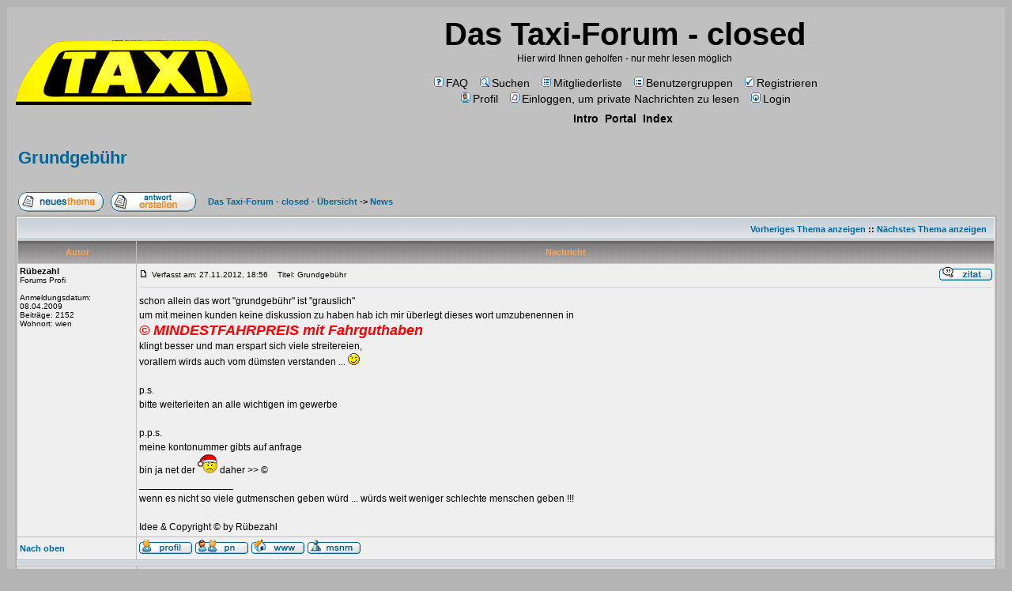

--- FILE ---
content_type: text/html
request_url: https://www.taxi-forum.at/phpBB/viewtopic.php?p=16483
body_size: 9360
content:
<script type="text/javascript">
// <![CDATA[
function openWindow(url,width,height,options,name) {
width = width ? width : 800;
height = height ? height : 600;
options = options ? options : 'resizable=yes';
name = name ? name : 'openWindow';
window.open(
url,
name,
'screenX='+(screen.width-width)/2+',screenY='+(screen.height-height)/2+',width='+width+',height='+height+','+options
)
}
// ]]>
</script>
<!DOCTYPE HTML PUBLIC "-//W3C//DTD HTML 4.01 Transitional//EN">
<html dir="ltr">
<head>
<meta http-equiv="Content-Type" content="text/html; charset=iso-8859-1">
<meta http-equiv="Content-Style-Type" content="text/css">

<link rel="top" href="./index.php" title="Das Taxi-Forum - closed - Übersicht" />
<link rel="search" href="./search.php" title="Suchen" />
<link rel="help" href="./faq.php" title="FAQ" />
<link rel="author" href="./memberlist.php" title="Mitgliederliste" />
<link rel="prev" href="viewtopic.php?t=1647&amp;view=previous" title="Vorheriges Thema anzeigen" />
<link rel="next" href="viewtopic.php?t=1647&amp;view=next" title="Nächstes Thema anzeigen" />
<link rel="up" href="viewforum.php?f=33" title="News" />
<link rel="chapter forum" href="viewforum.php?f=1" title="Mitteilungen" />
<link rel="chapter forum" href="viewforum.php?f=16" title="Test - Forum" />
<link rel="chapter forum" href="viewforum.php?f=2" title="Stellenangebote" />
<link rel="chapter forum" href="viewforum.php?f=3" title="Stellensuche" />
<link rel="chapter forum" href="viewforum.php?f=15" title="Herzlich Wilkommen, Buen Venuto, Welcome!" />
<link rel="chapter forum" href="viewforum.php?f=33" title="News" />
<link rel="chapter forum" href="viewforum.php?f=5" title="Fragen rund um das Taxi" />
<link rel="chapter forum" href="viewforum.php?f=6" title="Geschichterln" />
<link rel="chapter forum" href="viewforum.php?f=35" title="Gerüchteküche" />
<link rel="chapter forum" href="viewforum.php?f=7" title="Off Topic" />
<link rel="chapter forum" href="viewforum.php?f=18" title="31300" />
<link rel="chapter forum" href="viewforum.php?f=19" title="40100/60160" />
<link rel="chapter forum" href="viewforum.php?f=22" title="36100" />
<link rel="chapter forum" href="viewforum.php?f=23" title="myTaxi" />
<link rel="chapter forum" href="viewforum.php?f=24" title="Get-A-Taxi" />
<link rel="chapter forum" href="viewforum.php?f=11" title="Taxi-Witze" />
<link rel="chapter forum" href="viewforum.php?f=12" title="Marktplatz" />
<link rel="chapter forum" href="viewforum.php?f=14" title="Verloren und gefunden" />
<link rel="chapter forum" href="viewforum.php?f=10" title="Wünsche und Beschwerden zum Forum" />
<link rel="chapter forum" href="viewforum.php?f=13" title="Umfragen" />
<link rel="chapter forum" href="viewforum.php?f=34" title="Verkehrsmeldungen" />
<link rel="chapter forum" href="viewforum.php?f=36" title="Mistkübel" />
<link rel="chapter forum" href="viewforum.php?f=21" title="Computer, Technik & Elektronik" />
<link rel="chapter forum" href="viewforum.php?f=20" title="Driver&More" />
<link rel="chapter forum" href="viewforum.php?f=8" title="Information" />
<link rel="chapter forum" href="viewforum.php?f=9" title="Beschwerden" />
<link rel="chapter forum" href="viewforum.php?f=25" title="Niederösterreich" />
<link rel="chapter forum" href="viewforum.php?f=26" title="Oberösterreich" />
<link rel="chapter forum" href="viewforum.php?f=27" title="Salzburg" />
<link rel="chapter forum" href="viewforum.php?f=28" title="Tirol" />
<link rel="chapter forum" href="viewforum.php?f=29" title="Vorarlberg" />
<link rel="chapter forum" href="viewforum.php?f=30" title="Burgenland" />
<link rel="chapter forum" href="viewforum.php?f=31" title="Steiermark" />
<link rel="chapter forum" href="viewforum.php?f=32" title="Kärnten" />

<title>Das Taxi-Forum - closed :: Thema anzeigen - Grundgebühr</title>
<!-- link rel="stylesheet" href="templates/subSilver/subSilver.css" type="text/css" -->
<style type="text/css">
<!--
/*
  The original subSilver Theme for phpBB version 2+
  Created by subBlue design
  http://www.subBlue.com

  NOTE: These CSS definitions are stored within the main page body so that you can use the phpBB2
  theme administration centre. When you have finalised your style you could cut the final CSS code
  and place it in an external file, deleting this section to save bandwidth.
*/

/* General page style. The scroll bar colours only visible in IE5.5+ */
body {
	background-color: #B4B4B4;
	scrollbar-face-color: #DCDCDC;
	scrollbar-highlight-color: #C0C0C0;
	scrollbar-shadow-color: #DCDCDC;
	scrollbar-3dlight-color: #D1D7DC;
	scrollbar-arrow-color:  #006699;
	scrollbar-track-color: #EFEFEF;
	scrollbar-darkshadow-color: #B4B4B4;
}

/* General font families for common tags */
font,th,td,p { font-family: Verdana, Arial, Helvetica, sans-serif }
a:link,a:active,a:visited { color : #006699; }
a:hover		{ text-decoration: underline; color : #DD6900; }
hr	{ height: 0px; border: solid #D1D7DC 0px; border-top-width: 1px;}

/* This is the border line & background colour round the entire page */
.bodyline	{ background-color: #C0C0C0; border: 1px #B4B4B4 solid; }

/* This is the outline round the main forum tables */
.forumline	{ background-color: #C0C0C0; border: 2px #B4B4B4 solid; }

/* Main table cell colours and backgrounds */
td.row1	{ background-color: #EFEFEF; }
td.row2	{ background-color: #DCDCDC; }
td.row3	{ background-color: #D1D7DC; }

/*
  This is for the table cell above the Topics, Post & Last posts on the index.php page
  By default this is the fading out gradiated silver background.
  However, you could replace this with a bitmap specific for each forum
*/
td.rowpic {
		background-color: #C0C0C0;
		background-image: url(templates/subSilver/images/cellpic2.jpg);
		background-repeat: repeat-y;
}

/* Header cells - the blue and silver gradient backgrounds */
th	{
	color: #FFA34F; font-size: 11px; font-weight : bold;
	background-color: #006699; height: 25px;
	background-image: url(templates/subSilver/images/cellpic4.jpg);
}

td.cat,td.catHead,td.catSides,td.catLeft,td.catRight,td.catBottom {
			background-image: url(templates/subSilver/images/cellpic1.gif);
			background-color:#D1D7DC; border: #FFFFFF; border-style: solid; height: 28px;
}

/*
  Setting additional nice inner borders for the main table cells.
  The names indicate which sides the border will be on.
  Don't worry if you don't understand this, just ignore it :-)
*/
td.cat,td.catHead,td.catBottom {
	height: 29px;
	border-width: 0px 0px 0px 0px;
}
th.thHead,th.thSides,th.thTop,th.thLeft,th.thRight,th.thBottom,th.thCornerL,th.thCornerR {
	font-weight: bold; border: #C0C0C0; border-style: solid; height: 28px;
}
td.row3Right,td.spaceRow {
	background-color: #D1D7DC; border: #FFFFFF; border-style: solid;
}

th.thHead,td.catHead { font-size: 12px; border-width: 1px 1px 0px 1px; }
th.thSides,td.catSides,td.spaceRow	 { border-width: 0px 1px 0px 1px; }
th.thRight,td.catRight,td.row3Right	 { border-width: 0px 1px 0px 0px; }
th.thLeft,td.catLeft	  { border-width: 0px 0px 0px 1px; }
th.thBottom,td.catBottom  { border-width: 0px 1px 1px 1px; }
th.thTop	 { border-width: 1px 0px 0px 0px; }
th.thCornerL { border-width: 1px 0px 0px 1px; }
th.thCornerR { border-width: 1px 1px 0px 0px; }

/* The largest text used in the index page title and toptic title etc. */
.sitename, .maintitle	{
	font-weight: bold; font-size: 22px; font-family: "Trebuchet MS",Verdana, Arial, Helvetica, sans-serif;
	text-decoration: none; line-height : 120%; color : #000000;
}
.sitename {
   font-size: 40px;
}
/* General text */
.gen { font-size : 12px; }
.genmed { font-size : 11px; }
.gensmall { font-size : 10px; }
.gen,.genmed,.gensmall { color : #000000; }
a.gen,a.genmed,a.gensmall { color: #006699; text-decoration: none; }
a.gen:hover,a.genmed:hover,a.gensmall:hover	{ color: #DD6900; text-decoration: underline; }

/* The register, login, search etc links at the top of the page */
.mainmenu		{ font-size : 14px; color : #000000; }
a.mainmenu:link, a.mainmenu:visited		{ text-decoration: none; color : #000000;  }
a.mainmenu:hover{ text-decoration: underline; color : #DD6900; }

/* Forum category titles */
.cattitle		{ font-weight: bold; font-size: 12px ; letter-spacing: 1px; color : #006699}
a.cattitle		{ text-decoration: none; color : #006699; }
a.cattitle:hover{ text-decoration: underline; }

/* Forum title: Text and link to the forums used in: index.php */
.forumlink		{ font-weight: bold; font-size: 12px; color : #006699; }
a.forumlink 	{ text-decoration: none; color : #006699; }
a.forumlink:hover{ text-decoration: underline; color : #DD6900; }

/* Used for the navigation text, (Page 1,2,3 etc) and the navigation bar when in a forum */
.nav			{ font-weight: bold; font-size: 11px; color : #000000;}
a.nav			{ text-decoration: none; color : #006699; }
a.nav:hover		{ text-decoration: underline; }

/* titles for the topics: could specify viewed link colour too */
.topictitle,h1,h2	{ font-weight: bold; font-size: 11px; color : #000000; }
a.topictitle:link   { text-decoration: none; color : #006699; }
a.topictitle:visited { text-decoration: none; color : #5493B4; }
a.topictitle:hover	{ text-decoration: underline; color : #DD6900; }

/* Name of poster in viewmsg.php and viewtopic.php and other places */
.name			{ font-size : 11px; color : #000000;}

/* Location, number of posts, post date etc */
.postdetails		{ font-size : 10px; color : #000000; }

/* The content of the posts (body of text) */
.postbody { font-size : 12px; line-height: 18px}
a.postlink:link	{ text-decoration: none; color : #006699 }
a.postlink:visited { text-decoration: none; color : #5493B4; }
a.postlink:hover { text-decoration: underline; color : #DD6900}

/* Quote & Code blocks */
.code {
	font-family: Courier, 'Courier New', sans-serif; font-size: 11px; color: #006600;
	background-color: #FAFAFA; border: #D1D7DC; border-style: solid;
	border-left-width: 1px; border-top-width: 1px; border-right-width: 1px; border-bottom-width: 1px
}

.quote {
	font-family: Verdana, Arial, Helvetica, sans-serif; font-size: 11px; color: #444444; line-height: 125%;
	background-color: #FAFAFA; border: #D1D7DC; border-style: solid;
	border-left-width: 1px; border-top-width: 1px; border-right-width: 1px; border-bottom-width: 1px
}

/* Copyright and bottom info */
.copyright		{ font-size: 10px; font-family: Verdana, Arial, Helvetica, sans-serif; color: #444444; letter-spacing: -1px;}
a.copyright		{ color: #444444; text-decoration: none;}
a.copyright:hover { color: #000000; text-decoration: underline;}

/* Form elements */
input,textarea, select {
	color : #000000;
	font: normal 11px Verdana, Arial, Helvetica, sans-serif;
	border-color : #000000;
}

/* The text input fields background colour */
input.post, textarea.post, select {
	background-color : #C0C0C0;
}

input { text-indent : 2px; }

/* The buttons used for bbCode styling in message post */
input.button {
	background-color : #EFEFEF;
	color : #000000;
	font-size: 11px; font-family: Verdana, Arial, Helvetica, sans-serif;
}

/* The main submit button option */
input.mainoption {
	background-color : #FAFAFA;
	font-weight : bold;
}

/* None-bold submit button */
input.liteoption {
	background-color : #FAFAFA;
	font-weight : normal;
}

/* This is the line in the posting page which shows the rollover
  help line. This is actually a text box, but if set to be the same
  colour as the background no one will know ;)
*/
.helpline { background-color: #DCDCDC; border-style: none; }

/* Import the fancy styles for IE only (NS4.x doesn't use the @import function) */
@import url("templates/subSilver/formIE.css");
-->
</style>
</head>
<body bgcolor="#B4B4B4" text="#000000" link="#006699" vlink="#5493B4">

<a name="top"></a>

<table width="100%" cellspacing="0" cellpadding="10" border="0" align="center">
	<tr>
		<td class="bodyline"><table width="100%" cellspacing="0" cellpadding="0" border="0">
			<tr>
				<td><a href="index.php"><img src="templates/subSilver/images/logo_phpBB.gif" border="0" alt="Das Taxi-Forum - closed - Übersicht" vspace="1" /></a></td>
				<td align="center" width="100%" valign="middle"><span class="sitename">Das Taxi-Forum - closed</span><br /><span class="gen">Hier wird Ihnen geholfen - nur mehr lesen möglich<br />  </span>
				<table cellspacing="0" cellpadding="2" border="0">
					<tr>
						<td align="center" valign="top" nowrap="nowrap"><span class="mainmenu"> <a href="faq.php" class="mainmenu"><img src="templates/subSilver/images/icon_mini_faq.gif" width="12" height="13" border="0" alt="FAQ" hspace="3" />FAQ</a>   <a href="search.php" class="mainmenu"><img src="templates/subSilver/images/icon_mini_search.gif" width="12" height="13" border="0" alt="Suchen" hspace="3" />Suchen</a>   <a href="memberlist.php" class="mainmenu"><img src="templates/subSilver/images/icon_mini_members.gif" width="12" height="13" border="0" alt="Mitgliederliste" hspace="3" />Mitgliederliste</a>   <a href="groupcp.php" class="mainmenu"><img src="templates/subSilver/images/icon_mini_groups.gif" width="12" height="13" border="0" alt="Benutzergruppen" hspace="3" />Benutzergruppen</a> 
						 <a href="" class="mainmenu"><img src="templates/subSilver/images/icon_mini_register.gif" width="12" height="13" border="0" alt="Registrieren" hspace="3" />Registrieren</a> 
						</span></td>
					</tr>
					<tr>
						<td height="25" align="center" valign="top" nowrap="nowrap"><span class="mainmenu"> <a href="profile.php?mode=editprofile" class="mainmenu"><img src="templates/subSilver/images/icon_mini_profile.gif" width="12" height="13" border="0" alt="Profil" hspace="3" />Profil</a>   <a href="privmsg.php?folder=inbox" class="mainmenu"><img src="templates/subSilver/images/icon_mini_message.gif" width="12" height="13" border="0" alt="Einloggen, um private Nachrichten zu lesen" hspace="3" />Einloggen, um private Nachrichten zu lesen</a>   <a href="login.php" class="mainmenu"><img src="templates/subSilver/images/icon_mini_login.gif" width="12" height="13" border="0" alt="Login" hspace="3" />Login</a> </span></td>
<tr>
<!-- Intro + Portal MOD START -->

<td height="25" align="center" valign="top" nowrap="nowrap"><span class="mainmenu"><b>  <a href="intro.php" class="mainmenu">Intro</a>&nbsp       <a href="portal.php" class="mainmenu">Portal</a>&nbsp      <a href="index.php" class="mainmenu">Index</a>&nbsp      </a></b></span>

<!-- Intro + Portal MOD END -->
</tr>

			</table></td>

		</table>

		<br />


<table width="100%" cellspacing="2" cellpadding="2" border="0">
  <tr>
	<td align="left" valign="bottom" colspan="2"><a class="maintitle" href="viewtopic.php?t=1647&amp;start=0&amp;postdays=0&amp;postorder=asc&amp;highlight=">Grundgebühr</a><br />
	  <span class="gensmall"><b></b><br />
	  &nbsp; </span></td>
  </tr>
</table>

<table width="100%" cellspacing="2" cellpadding="2" border="0">
  <tr>
	<td align="left" valign="bottom" nowrap="nowrap"><span class="nav"><a href="posting.php?mode=newtopic&amp;f=33"><img src="templates/subSilver/images/lang_german/post.gif" border="0" alt="Neues Thema eröffnen" align="middle" /></a>&nbsp;&nbsp;&nbsp;<a href="posting.php?mode=reply&amp;t=1647"><img src="templates/subSilver/images/lang_german/reply.gif" border="0" alt="Neue Antwort erstellen" align="middle" /></a></span></td>
	<td align="left" valign="middle" width="100%"><span class="nav">&nbsp;&nbsp;&nbsp;<a href="index.php" class="nav">Das Taxi-Forum - closed - Übersicht</a>
	  -> <a href="viewforum.php?f=33" class="nav">News</a></span></td>
  </tr>
</table>

<table class="forumline" width="100%" cellspacing="1" cellpadding="3" border="0">
	<tr align="right">
		<td class="catHead" colspan="2" height="28"><span class="nav"><a href="viewtopic.php?t=1647&amp;view=previous" class="nav">Vorheriges Thema anzeigen</a> :: <a href="viewtopic.php?t=1647&amp;view=next" class="nav">Nächstes Thema anzeigen</a> &nbsp;</span></td>
	</tr>
	
	<tr>
		<th class="thLeft" width="150" height="26" nowrap="nowrap">Autor</th>
		<th class="thRight" nowrap="nowrap">Nachricht</th>
	</tr>
	<tr>
		<td width="150" align="left" valign="top" class="row1"><span class="name"><a name="16456"></a><b>Rübezahl</b></span><br /><span class="postdetails">Forums Profi<br /><img src="http://www.hbf-taxi.at/hirn.jpg" alt="" border="0" /><br /><br />Anmeldungsdatum: 08.04.2009<br />Beiträge: 2152<br />Wohnort: wien</span><br /></td>
		<td class="row1" width="100%" height="28" valign="top"><table width="100%" border="0" cellspacing="0" cellpadding="0">
			<tr>
				<td width="100%"><a href="viewtopic.php?p=16456#16456"><img src="templates/subSilver/images/icon_minipost.gif" width="12" height="9" alt="Beitrag" title="Beitrag" border="0" /></a>  <span class="postdetails">Verfasst am: 27.11.2012, 18:56<span class="gen">&nbsp;</span>&nbsp; &nbsp;Titel: Grundgebühr</span></td>
				<td valign="top" nowrap="nowrap"><a href="posting.php?mode=quote&amp;p=16456"><img src="templates/subSilver/images/lang_german/icon_quote.gif" alt="Antworten mit Zitat" title="Antworten mit Zitat" border="0" /></a>   </td>
			</tr>
			<tr>
				<td colspan="2"><hr /></td>
			</tr>
			<tr>
				<td colspan="2"><span class="postbody">schon allein das wort &quot;grundgebühr&quot;  ist &quot;grauslich&quot; 
<br />
um mit meinen kunden keine diskussion zu haben hab ich mir überlegt dieses wort umzubenennen in 
<br />
<span style="font-size: 18px; line-height: normal"> <span style="color: red"><span style="font-weight: bold"><span style="font-style: italic"> © MINDESTFAHRPREIS mit Fahrguthaben</span></span> </span></span>
<br />
klingt besser und man erspart sich viele streitereien, 
<br />
vorallem wirds auch vom dümsten verstanden ...   <img src="images/smiles/icon_wink.gif" alt="Wink" border="0" /> 
<br />

<br />
p.s. 
<br />
bitte weiterleiten an alle wichtigen im gewerbe 
<br />

<br />
p.p.s.
<br />
meine kontonummer gibts auf anfrage 
<br />
bin ja net der  <img src="images/smiles/icon_frown.gif" alt="frown" border="0" />  daher &gt;&gt; ©<br />_________________<br />wenn es nicht so viele gutmenschen geben würd ... würds weit weniger schlechte menschen geben !!! 
<br />

<br />
Idee & Copyright © by Rübezahl</span><span class="gensmall"></span></td>
			</tr>
		</table></td>
	</tr>
	<tr>
		<td class="row1" width="150" align="left" valign="middle"><span class="nav"><a href="#top" class="nav">Nach oben</a></span></td>
		<td class="row1" width="100%" height="28" valign="bottom" nowrap="nowrap"><table cellspacing="0" cellpadding="0" border="0" height="18" width="18">
			<tr>
				<td valign="middle" nowrap="nowrap"><a href="profile.php?mode=viewprofile&amp;u=264"><img src="templates/subSilver/images/lang_german/icon_profile.gif" alt="Benutzer-Profile anzeigen" title="Benutzer-Profile anzeigen" border="0" /></a> <a href="privmsg.php?mode=post&amp;u=264"><img src="templates/subSilver/images/lang_german/icon_pm.gif" alt="Private Nachricht senden" title="Private Nachricht senden" border="0" /></a>  <a href="http://www.w-tx.at" target="_userwww"><img src="templates/subSilver/images/lang_german/icon_www.gif" alt="Website dieses Benutzers besuchen" title="Website dieses Benutzers besuchen" border="0" /></a>   <a href="profile.php?mode=viewprofile&amp;u=264"><img src="templates/subSilver/images/lang_german/icon_msnm.gif" alt="MSN Messenger" title="MSN Messenger" border="0" /></a><script language="JavaScript" type="text/javascript"><!--

	if ( navigator.userAgent.toLowerCase().indexOf('mozilla') != -1 && navigator.userAgent.indexOf('5.') == -1 && navigator.userAgent.indexOf('6.') == -1 )
		document.write(' ');
	else
		document.write('</td><td>&nbsp;</td><td valign="top" nowrap="nowrap"><div style="position:relative"><div style="position:absolute"></div><div style="position:absolute;left:3px;top:-1px"></div></div>');

				//--></script><noscript></noscript></td>
			</tr>
		</table></td>
	</tr>
	<tr>
		<td class="spaceRow" colspan="2" height="1"><img src="templates/subSilver/images/spacer.gif" alt="" width="1" height="1" /></td>
	</tr>
	<tr>
		<td width="150" align="left" valign="top" class="row2"><span class="name"><a name="0"></a><b>Google</b></span><br /><span class="postdetails"><br /><br /><br /><br /><br /></span><br /></td>
		<td class="row2" width="100%" height="28" valign="top"><table width="100%" border="0" cellspacing="0" cellpadding="0">
			<tr>
				<td width="100%"><a href=""><img src="templates/subSilver/images/icon_minipost.gif" width="12" height="9" alt="" title="" border="0" /></a>  <span class="postdetails">Verfasst am: <span class="gen">&nbsp;</span>&nbsp; &nbsp;Titel: Anzeige</span></td>
				<td valign="top" nowrap="nowrap">   </td>
			</tr>
			<tr>
				<td colspan="2"><hr /></td>
			</tr>
			<tr>
				<td colspan="2"><span class="postbody">
      <script type="text/javascript"><!--
google_ad_client = "pub-6854339687396814";
google_ad_slot = "1873279808";
google_ad_width = 728;
google_ad_height = 90;
//--></script>
<script type="text/javascript"
  src="http://pagead2.googlesyndication.com/pagead/show_ads.js">
</script>
</span><span class="gensmall"></span></td>
			</tr>
		</table></td>
	</tr>
	<tr>
		<td class="row2" width="150" align="left" valign="middle"><span class="nav"><a href="#top" class="nav">Nach oben</a></span></td>
		<td class="row2" width="100%" height="28" valign="bottom" nowrap="nowrap"><table cellspacing="0" cellpadding="0" border="0" height="18" width="18">
			<tr>
				<td valign="middle" nowrap="nowrap">      <script language="JavaScript" type="text/javascript"><!--

	if ( navigator.userAgent.toLowerCase().indexOf('mozilla') != -1 && navigator.userAgent.indexOf('5.') == -1 && navigator.userAgent.indexOf('6.') == -1 )
		document.write(' ');
	else
		document.write('</td><td>&nbsp;</td><td valign="top" nowrap="nowrap"><div style="position:relative"><div style="position:absolute"></div><div style="position:absolute;left:3px;top:-1px"></div></div>');

				//--></script><noscript></noscript></td>
			</tr>
		</table></td>
	</tr>
	<tr>
		<td class="spaceRow" colspan="2" height="1"><img src="templates/subSilver/images/spacer.gif" alt="" width="1" height="1" /></td>
	</tr>
	<tr>
		<td width="150" align="left" valign="top" class="row1"><span class="name"><a name="16457"></a><b>Bibiblocksberg</b></span><br /><span class="postdetails">Site Admin<br /><br /><br />Anmeldungsdatum: 29.04.2006<br />Beiträge: 2202<br /></span><br /></td>
		<td class="row1" width="100%" height="28" valign="top"><table width="100%" border="0" cellspacing="0" cellpadding="0">
			<tr>
				<td width="100%"><a href="viewtopic.php?p=16457#16457"><img src="templates/subSilver/images/icon_minipost.gif" width="12" height="9" alt="Beitrag" title="Beitrag" border="0" /></a>  <span class="postdetails">Verfasst am: 27.11.2012, 21:43<span class="gen">&nbsp;</span>&nbsp; &nbsp;Titel: </span></td>
				<td valign="top" nowrap="nowrap"><a href="posting.php?mode=quote&amp;p=16457"><img src="templates/subSilver/images/lang_german/icon_quote.gif" alt="Antworten mit Zitat" title="Antworten mit Zitat" border="0" /></a>   </td>
			</tr>
			<tr>
				<td colspan="2"><hr /></td>
			</tr>
			<tr>
				<td colspan="2"><span class="postbody">rübe, a weihnachtliche wortspende wär aba a ned zwieda.  <img src="images/smiles/icon_cheesygrin1.gif" alt="icon_cheesygrin1" border="0" /></span><span class="gensmall"></span></td>
			</tr>
		</table></td>
	</tr>
	<tr>
		<td class="row1" width="150" align="left" valign="middle"><span class="nav"><a href="#top" class="nav">Nach oben</a></span></td>
		<td class="row1" width="100%" height="28" valign="bottom" nowrap="nowrap"><table cellspacing="0" cellpadding="0" border="0" height="18" width="18">
			<tr>
				<td valign="middle" nowrap="nowrap"><a href="profile.php?mode=viewprofile&amp;u=4"><img src="templates/subSilver/images/lang_german/icon_profile.gif" alt="Benutzer-Profile anzeigen" title="Benutzer-Profile anzeigen" border="0" /></a> <a href="privmsg.php?mode=post&amp;u=4"><img src="templates/subSilver/images/lang_german/icon_pm.gif" alt="Private Nachricht senden" title="Private Nachricht senden" border="0" /></a>     <script language="JavaScript" type="text/javascript"><!--

	if ( navigator.userAgent.toLowerCase().indexOf('mozilla') != -1 && navigator.userAgent.indexOf('5.') == -1 && navigator.userAgent.indexOf('6.') == -1 )
		document.write(' ');
	else
		document.write('</td><td>&nbsp;</td><td valign="top" nowrap="nowrap"><div style="position:relative"><div style="position:absolute"></div><div style="position:absolute;left:3px;top:-1px"></div></div>');

				//--></script><noscript></noscript></td>
			</tr>
		</table></td>
	</tr>
	<tr>
		<td class="spaceRow" colspan="2" height="1"><img src="templates/subSilver/images/spacer.gif" alt="" width="1" height="1" /></td>
	</tr>
	<tr>
		<td width="150" align="left" valign="top" class="row2"><span class="name"><a name="16462"></a><b>rickson</b></span><br /><span class="postdetails">User<br /><br /><br />Anmeldungsdatum: 06.11.2012<br />Beiträge: 121<br />Wohnort: 1050</span><br /></td>
		<td class="row2" width="100%" height="28" valign="top"><table width="100%" border="0" cellspacing="0" cellpadding="0">
			<tr>
				<td width="100%"><a href="viewtopic.php?p=16462#16462"><img src="templates/subSilver/images/icon_minipost.gif" width="12" height="9" alt="Beitrag" title="Beitrag" border="0" /></a>  <span class="postdetails">Verfasst am: 28.11.2012, 01:22<span class="gen">&nbsp;</span>&nbsp; &nbsp;Titel: </span></td>
				<td valign="top" nowrap="nowrap"><a href="posting.php?mode=quote&amp;p=16462"><img src="templates/subSilver/images/lang_german/icon_quote.gif" alt="Antworten mit Zitat" title="Antworten mit Zitat" border="0" /></a>   </td>
			</tr>
			<tr>
				<td colspan="2"><hr /></td>
			</tr>
			<tr>
				<td colspan="2"><span class="postbody">Also bei mir haben die Kunden gesagt sie fahren trotzdem weiter es wird alles teurer.Zwei Kunden sagten es ist gerechtfertigt.Die negativen Kommentare bei Standard Presse verstehe ich deshalb nicht.Wahrscheinlich fahren die eh nicht oft oder garnicht Taxi .</span><span class="gensmall"></span></td>
			</tr>
		</table></td>
	</tr>
	<tr>
		<td class="row2" width="150" align="left" valign="middle"><span class="nav"><a href="#top" class="nav">Nach oben</a></span></td>
		<td class="row2" width="100%" height="28" valign="bottom" nowrap="nowrap"><table cellspacing="0" cellpadding="0" border="0" height="18" width="18">
			<tr>
				<td valign="middle" nowrap="nowrap"><a href="profile.php?mode=viewprofile&amp;u=790"><img src="templates/subSilver/images/lang_german/icon_profile.gif" alt="Benutzer-Profile anzeigen" title="Benutzer-Profile anzeigen" border="0" /></a> <a href="privmsg.php?mode=post&amp;u=790"><img src="templates/subSilver/images/lang_german/icon_pm.gif" alt="Private Nachricht senden" title="Private Nachricht senden" border="0" /></a>     <script language="JavaScript" type="text/javascript"><!--

	if ( navigator.userAgent.toLowerCase().indexOf('mozilla') != -1 && navigator.userAgent.indexOf('5.') == -1 && navigator.userAgent.indexOf('6.') == -1 )
		document.write(' ');
	else
		document.write('</td><td>&nbsp;</td><td valign="top" nowrap="nowrap"><div style="position:relative"><div style="position:absolute"></div><div style="position:absolute;left:3px;top:-1px"></div></div>');

				//--></script><noscript></noscript></td>
			</tr>
		</table></td>
	</tr>
	<tr>
		<td class="spaceRow" colspan="2" height="1"><img src="templates/subSilver/images/spacer.gif" alt="" width="1" height="1" /></td>
	</tr>
	<tr>
		<td width="150" align="left" valign="top" class="row1"><span class="name"><a name="16463"></a><b>Rübezahl</b></span><br /><span class="postdetails">Forums Profi<br /><img src="http://www.hbf-taxi.at/hirn.jpg" alt="" border="0" /><br /><br />Anmeldungsdatum: 08.04.2009<br />Beiträge: 2152<br />Wohnort: wien</span><br /></td>
		<td class="row1" width="100%" height="28" valign="top"><table width="100%" border="0" cellspacing="0" cellpadding="0">
			<tr>
				<td width="100%"><a href="viewtopic.php?p=16463#16463"><img src="templates/subSilver/images/icon_minipost.gif" width="12" height="9" alt="Beitrag" title="Beitrag" border="0" /></a>  <span class="postdetails">Verfasst am: 28.11.2012, 05:17<span class="gen">&nbsp;</span>&nbsp; &nbsp;Titel: </span></td>
				<td valign="top" nowrap="nowrap"><a href="posting.php?mode=quote&amp;p=16463"><img src="templates/subSilver/images/lang_german/icon_quote.gif" alt="Antworten mit Zitat" title="Antworten mit Zitat" border="0" /></a>   </td>
			</tr>
			<tr>
				<td colspan="2"><hr /></td>
			</tr>
			<tr>
				<td colspan="2"><span class="postbody">kann sein, 
<br />
dem standard weht der &quot;car2go&quot; wind rein,
<br />
da kann die meinung, 
<br />
gleich ne andere sein ...  <img src="images/smiles/icon_wink.gif" alt="Wink" border="0" /> 
<br />

<br />
strassers &amp; gassers kannst überall treffen *fgg
<br />

<br />
wind = werbegeld<br />_________________<br />wenn es nicht so viele gutmenschen geben würd ... würds weit weniger schlechte menschen geben !!! 
<br />

<br />
Idee & Copyright © by Rübezahl</span><span class="gensmall"></span></td>
			</tr>
		</table></td>
	</tr>
	<tr>
		<td class="row1" width="150" align="left" valign="middle"><span class="nav"><a href="#top" class="nav">Nach oben</a></span></td>
		<td class="row1" width="100%" height="28" valign="bottom" nowrap="nowrap"><table cellspacing="0" cellpadding="0" border="0" height="18" width="18">
			<tr>
				<td valign="middle" nowrap="nowrap"><a href="profile.php?mode=viewprofile&amp;u=264"><img src="templates/subSilver/images/lang_german/icon_profile.gif" alt="Benutzer-Profile anzeigen" title="Benutzer-Profile anzeigen" border="0" /></a> <a href="privmsg.php?mode=post&amp;u=264"><img src="templates/subSilver/images/lang_german/icon_pm.gif" alt="Private Nachricht senden" title="Private Nachricht senden" border="0" /></a>  <a href="http://www.w-tx.at" target="_userwww"><img src="templates/subSilver/images/lang_german/icon_www.gif" alt="Website dieses Benutzers besuchen" title="Website dieses Benutzers besuchen" border="0" /></a>   <a href="profile.php?mode=viewprofile&amp;u=264"><img src="templates/subSilver/images/lang_german/icon_msnm.gif" alt="MSN Messenger" title="MSN Messenger" border="0" /></a><script language="JavaScript" type="text/javascript"><!--

	if ( navigator.userAgent.toLowerCase().indexOf('mozilla') != -1 && navigator.userAgent.indexOf('5.') == -1 && navigator.userAgent.indexOf('6.') == -1 )
		document.write(' ');
	else
		document.write('</td><td>&nbsp;</td><td valign="top" nowrap="nowrap"><div style="position:relative"><div style="position:absolute"></div><div style="position:absolute;left:3px;top:-1px"></div></div>');

				//--></script><noscript></noscript></td>
			</tr>
		</table></td>
	</tr>
	<tr>
		<td class="spaceRow" colspan="2" height="1"><img src="templates/subSilver/images/spacer.gif" alt="" width="1" height="1" /></td>
	</tr>
	<tr>
		<td width="150" align="left" valign="top" class="row2"><span class="name"><a name="16483"></a><b>Thomas1979</b></span><br /><span class="postdetails">Forums Profi<br /><br /><br />Anmeldungsdatum: 18.03.2010<br />Beiträge: 747<br />Wohnort: Oberhausen</span><br /></td>
		<td class="row2" width="100%" height="28" valign="top"><table width="100%" border="0" cellspacing="0" cellpadding="0">
			<tr>
				<td width="100%"><a href="viewtopic.php?p=16483#16483"><img src="templates/subSilver/images/icon_minipost.gif" width="12" height="9" alt="Beitrag" title="Beitrag" border="0" /></a>  <span class="postdetails">Verfasst am: 28.11.2012, 19:12<span class="gen">&nbsp;</span>&nbsp; &nbsp;Titel: </span></td>
				<td valign="top" nowrap="nowrap"><a href="posting.php?mode=quote&amp;p=16483"><img src="templates/subSilver/images/lang_german/icon_quote.gif" alt="Antworten mit Zitat" title="Antworten mit Zitat" border="0" /></a>   </td>
			</tr>
			<tr>
				<td colspan="2"><hr /></td>
			</tr>
			<tr>
				<td colspan="2"><span class="postbody">Pauschale inkl. 1km  könnte man auch sagen</span><span class="gensmall"></span></td>
			</tr>
		</table></td>
	</tr>
	<tr>
		<td class="row2" width="150" align="left" valign="middle"><span class="nav"><a href="#top" class="nav">Nach oben</a></span></td>
		<td class="row2" width="100%" height="28" valign="bottom" nowrap="nowrap"><table cellspacing="0" cellpadding="0" border="0" height="18" width="18">
			<tr>
				<td valign="middle" nowrap="nowrap"><a href="profile.php?mode=viewprofile&amp;u=413"><img src="templates/subSilver/images/lang_german/icon_profile.gif" alt="Benutzer-Profile anzeigen" title="Benutzer-Profile anzeigen" border="0" /></a> <a href="privmsg.php?mode=post&amp;u=413"><img src="templates/subSilver/images/lang_german/icon_pm.gif" alt="Private Nachricht senden" title="Private Nachricht senden" border="0" /></a> <a href="profile.php?mode=email&amp;u=413"><img src="templates/subSilver/images/lang_german/icon_email.gif" alt="E-Mail senden" title="E-Mail senden" border="0" /></a>    <script language="JavaScript" type="text/javascript"><!--

	if ( navigator.userAgent.toLowerCase().indexOf('mozilla') != -1 && navigator.userAgent.indexOf('5.') == -1 && navigator.userAgent.indexOf('6.') == -1 )
		document.write(' ');
	else
		document.write('</td><td>&nbsp;</td><td valign="top" nowrap="nowrap"><div style="position:relative"><div style="position:absolute"></div><div style="position:absolute;left:3px;top:-1px"></div></div>');

				//--></script><noscript></noscript></td>
			</tr>
		</table></td>
	</tr>
	<tr>
		<td class="spaceRow" colspan="2" height="1"><img src="templates/subSilver/images/spacer.gif" alt="" width="1" height="1" /></td>
	</tr>
	<tr>
		<td width="150" align="left" valign="top" class="row1"><span class="name"><a name="16487"></a><b>Taxi-Driver</b></span><br /><span class="postdetails">Das Original<br /><img src="http://mfriedl.dynvpn.de/TX/t-logo2.jpg" alt="" border="0" /><br /><br />Anmeldungsdatum: 21.12.2007<br />Beiträge: 2866<br />Wohnort: A:\Niederoesterreich\2301\..</span><br /></td>
		<td class="row1" width="100%" height="28" valign="top"><table width="100%" border="0" cellspacing="0" cellpadding="0">
			<tr>
				<td width="100%"><a href="viewtopic.php?p=16487#16487"><img src="templates/subSilver/images/icon_minipost.gif" width="12" height="9" alt="Beitrag" title="Beitrag" border="0" /></a> <img width="15" height="15" src="images/icon/icon12.gif" alt="Messageicon" border="0"> <span class="postdetails">Verfasst am: 28.11.2012, 23:58<span class="gen">&nbsp;</span>&nbsp; &nbsp;Titel: </span></td>
				<td valign="top" nowrap="nowrap"><a href="posting.php?mode=quote&amp;p=16487"><img src="templates/subSilver/images/lang_german/icon_quote.gif" alt="Antworten mit Zitat" title="Antworten mit Zitat" border="0" /></a>   </td>
			</tr>
			<tr>
				<td colspan="2"><hr /></td>
			</tr>
			<tr>
				<td colspan="2"><span class="postbody">Pauschale hat a bissi was anrüchiges  <img src="images/smiles/icon_redface.gif" alt="Embarassed" border="0" /><br />_________________<br /><span style="font-weight: bold">~~~ Taxi-Driver ~~~ </span>
<br />
~~~~~~~~~~~~~~~~~~~~~~~~~~~~~~~~
<br />
<a href="https://www.medmassage.at" target="_blank" class="postlink"> Wer ned wirbt, der stirbt </a>
<br />
<a href="https://www.medmassage.at/" target="_blank">https://www.medmassage.at/</a></span><span class="gensmall"></span></td>
			</tr>
		</table></td>
	</tr>
	<tr>
		<td class="row1" width="150" align="left" valign="middle"><span class="nav"><a href="#top" class="nav">Nach oben</a></span></td>
		<td class="row1" width="100%" height="28" valign="bottom" nowrap="nowrap"><table cellspacing="0" cellpadding="0" border="0" height="18" width="18">
			<tr>
				<td valign="middle" nowrap="nowrap"><a href="profile.php?mode=viewprofile&amp;u=61"><img src="templates/subSilver/images/lang_german/icon_profile.gif" alt="Benutzer-Profile anzeigen" title="Benutzer-Profile anzeigen" border="0" /></a> <a href="privmsg.php?mode=post&amp;u=61"><img src="templates/subSilver/images/lang_german/icon_pm.gif" alt="Private Nachricht senden" title="Private Nachricht senden" border="0" /></a> <a href="profile.php?mode=email&amp;u=61"><img src="templates/subSilver/images/lang_german/icon_email.gif" alt="E-Mail senden" title="E-Mail senden" border="0" /></a>    <script language="JavaScript" type="text/javascript"><!--

	if ( navigator.userAgent.toLowerCase().indexOf('mozilla') != -1 && navigator.userAgent.indexOf('5.') == -1 && navigator.userAgent.indexOf('6.') == -1 )
		document.write(' ');
	else
		document.write('</td><td>&nbsp;</td><td valign="top" nowrap="nowrap"><div style="position:relative"><div style="position:absolute"></div><div style="position:absolute;left:3px;top:-1px"></div></div>');

				//--></script><noscript></noscript></td>
			</tr>
		</table></td>
	</tr>
	<tr>
		<td class="spaceRow" colspan="2" height="1"><img src="templates/subSilver/images/spacer.gif" alt="" width="1" height="1" /></td>
	</tr>
	<tr>
		<td width="150" align="left" valign="top" class="row2"><span class="name"><a name="16505"></a><b>hakö</b></span><br /><span class="postdetails">Amateur<br /><br /><br />Anmeldungsdatum: 21.03.2009<br />Beiträge: 282<br />Wohnort: Waldviertel</span><br /></td>
		<td class="row2" width="100%" height="28" valign="top"><table width="100%" border="0" cellspacing="0" cellpadding="0">
			<tr>
				<td width="100%"><a href="viewtopic.php?p=16505#16505"><img src="templates/subSilver/images/icon_minipost.gif" width="12" height="9" alt="Beitrag" title="Beitrag" border="0" /></a>  <span class="postdetails">Verfasst am: 30.11.2012, 01:55<span class="gen">&nbsp;</span>&nbsp; &nbsp;Titel: </span></td>
				<td valign="top" nowrap="nowrap"><a href="posting.php?mode=quote&amp;p=16505"><img src="templates/subSilver/images/lang_german/icon_quote.gif" alt="Antworten mit Zitat" title="Antworten mit Zitat" border="0" /></a>   </td>
			</tr>
			<tr>
				<td colspan="2"><hr /></td>
			</tr>
			<tr>
				<td colspan="2"><span class="postbody">na und?
<br />
Das ganze Gewerbe hat ja lt. diversen Presseberichten was anrüchiges.
<br />
War immer so, wird immer so bleiben, somit ist die Grundgebühr sowas wie ein mafiöses Schmerzensgeld für die beleidigende Darstellung unserer Zunft.<br />_________________<br />Pazifisten sind wie Schafe, die glauben,der Wolf sei Vegetarier (Yves Montand)</span><span class="gensmall"></span></td>
			</tr>
		</table></td>
	</tr>
	<tr>
		<td class="row2" width="150" align="left" valign="middle"><span class="nav"><a href="#top" class="nav">Nach oben</a></span></td>
		<td class="row2" width="100%" height="28" valign="bottom" nowrap="nowrap"><table cellspacing="0" cellpadding="0" border="0" height="18" width="18">
			<tr>
				<td valign="middle" nowrap="nowrap"><a href="profile.php?mode=viewprofile&amp;u=245"><img src="templates/subSilver/images/lang_german/icon_profile.gif" alt="Benutzer-Profile anzeigen" title="Benutzer-Profile anzeigen" border="0" /></a> <a href="privmsg.php?mode=post&amp;u=245"><img src="templates/subSilver/images/lang_german/icon_pm.gif" alt="Private Nachricht senden" title="Private Nachricht senden" border="0" /></a>     <script language="JavaScript" type="text/javascript"><!--

	if ( navigator.userAgent.toLowerCase().indexOf('mozilla') != -1 && navigator.userAgent.indexOf('5.') == -1 && navigator.userAgent.indexOf('6.') == -1 )
		document.write(' ');
	else
		document.write('</td><td>&nbsp;</td><td valign="top" nowrap="nowrap"><div style="position:relative"><div style="position:absolute"></div><div style="position:absolute;left:3px;top:-1px"></div></div>');

				//--></script><noscript></noscript></td>
			</tr>
		</table></td>
	</tr>
	<tr>
		<td class="spaceRow" colspan="2" height="1"><img src="templates/subSilver/images/spacer.gif" alt="" width="1" height="1" /></td>
	</tr>
	<tr>
		<td width="150" align="left" valign="top" class="row1"><span class="name"><a name="16509"></a><b>Taxman</b></span><br /><span class="postdetails">caesar collationum<br /><img src="images/avatars/gallery/Diverses/44.jpg" alt="" border="0" /><br /><br />Anmeldungsdatum: 19.06.2008<br />Beiträge: 3939<br />Wohnort: Wien</span><br /></td>
		<td class="row1" width="100%" height="28" valign="top"><table width="100%" border="0" cellspacing="0" cellpadding="0">
			<tr>
				<td width="100%"><a href="viewtopic.php?p=16509#16509"><img src="templates/subSilver/images/icon_minipost.gif" width="12" height="9" alt="Beitrag" title="Beitrag" border="0" /></a>  <span class="postdetails">Verfasst am: 30.11.2012, 08:01<span class="gen">&nbsp;</span>&nbsp; &nbsp;Titel: </span></td>
				<td valign="top" nowrap="nowrap"><a href="posting.php?mode=quote&amp;p=16509"><img src="templates/subSilver/images/lang_german/icon_quote.gif" alt="Antworten mit Zitat" title="Antworten mit Zitat" border="0" /></a>   </td>
			</tr>
			<tr>
				<td colspan="2"><hr /></td>
			</tr>
			<tr>
				<td colspan="2"><span class="postbody">das nenn ich mal eine vernünftige argumentation. wird morgen in der nächsten schicht sofort in der praxis angewendet. danke harald...;-)<br />_________________<br />!!!MAN MUSS NICHT ZWINGEND IMMER ALLES SO MACHEN WIE ES SCHON IMMER WAR!!!</span><span class="gensmall"></span></td>
			</tr>
		</table></td>
	</tr>
	<tr>
		<td class="row1" width="150" align="left" valign="middle"><span class="nav"><a href="#top" class="nav">Nach oben</a></span></td>
		<td class="row1" width="100%" height="28" valign="bottom" nowrap="nowrap"><table cellspacing="0" cellpadding="0" border="0" height="18" width="18">
			<tr>
				<td valign="middle" nowrap="nowrap"><a href="profile.php?mode=viewprofile&amp;u=115"><img src="templates/subSilver/images/lang_german/icon_profile.gif" alt="Benutzer-Profile anzeigen" title="Benutzer-Profile anzeigen" border="0" /></a> <a href="privmsg.php?mode=post&amp;u=115"><img src="templates/subSilver/images/lang_german/icon_pm.gif" alt="Private Nachricht senden" title="Private Nachricht senden" border="0" /></a> <a href="profile.php?mode=email&amp;u=115"><img src="templates/subSilver/images/lang_german/icon_email.gif" alt="E-Mail senden" title="E-Mail senden" border="0" /></a>    <a href="profile.php?mode=viewprofile&amp;u=115"><img src="templates/subSilver/images/lang_german/icon_msnm.gif" alt="MSN Messenger" title="MSN Messenger" border="0" /></a><script language="JavaScript" type="text/javascript"><!--

	if ( navigator.userAgent.toLowerCase().indexOf('mozilla') != -1 && navigator.userAgent.indexOf('5.') == -1 && navigator.userAgent.indexOf('6.') == -1 )
		document.write(' ');
	else
		document.write('</td><td>&nbsp;</td><td valign="top" nowrap="nowrap"><div style="position:relative"><div style="position:absolute"></div><div style="position:absolute;left:3px;top:-1px"></div></div>');

				//--></script><noscript></noscript></td>
			</tr>
		</table></td>
	</tr>
	<tr>
		<td class="spaceRow" colspan="2" height="1"><img src="templates/subSilver/images/spacer.gif" alt="" width="1" height="1" /></td>
	</tr>
	<tr>
		<td width="150" align="left" valign="top" class="row2"><span class="name"><a name="16548"></a><b>hakö</b></span><br /><span class="postdetails">Amateur<br /><br /><br />Anmeldungsdatum: 21.03.2009<br />Beiträge: 282<br />Wohnort: Waldviertel</span><br /></td>
		<td class="row2" width="100%" height="28" valign="top"><table width="100%" border="0" cellspacing="0" cellpadding="0">
			<tr>
				<td width="100%"><a href="viewtopic.php?p=16548#16548"><img src="templates/subSilver/images/icon_minipost.gif" width="12" height="9" alt="Beitrag" title="Beitrag" border="0" /></a>  <span class="postdetails">Verfasst am: 01.12.2012, 06:38<span class="gen">&nbsp;</span>&nbsp; &nbsp;Titel: </span></td>
				<td valign="top" nowrap="nowrap"><a href="posting.php?mode=quote&amp;p=16548"><img src="templates/subSilver/images/lang_german/icon_quote.gif" alt="Antworten mit Zitat" title="Antworten mit Zitat" border="0" /></a>   </td>
			</tr>
			<tr>
				<td colspan="2"><hr /></td>
			</tr>
			<tr>
				<td colspan="2"><span class="postbody"></span><table width="90%" cellspacing="1" cellpadding="3" border="0" align="center"><tr> 	  <td><span class="genmed"><b>Taxman hat Folgendes geschrieben:</b></span></td>	</tr>	<tr>	  <td class="quote">das nenn ich mal eine vernünftige argumentation. wird morgen in der nächsten schicht sofort in der praxis angewendet. danke harald...;-)</td>	</tr></table><span class="postbody">
<br />
gern geschehn, man muss ja zusammenarbeiten.<br />_________________<br />Pazifisten sind wie Schafe, die glauben,der Wolf sei Vegetarier (Yves Montand)</span><span class="gensmall"></span></td>
			</tr>
		</table></td>
	</tr>
	<tr>
		<td class="row2" width="150" align="left" valign="middle"><span class="nav"><a href="#top" class="nav">Nach oben</a></span></td>
		<td class="row2" width="100%" height="28" valign="bottom" nowrap="nowrap"><table cellspacing="0" cellpadding="0" border="0" height="18" width="18">
			<tr>
				<td valign="middle" nowrap="nowrap"><a href="profile.php?mode=viewprofile&amp;u=245"><img src="templates/subSilver/images/lang_german/icon_profile.gif" alt="Benutzer-Profile anzeigen" title="Benutzer-Profile anzeigen" border="0" /></a> <a href="privmsg.php?mode=post&amp;u=245"><img src="templates/subSilver/images/lang_german/icon_pm.gif" alt="Private Nachricht senden" title="Private Nachricht senden" border="0" /></a>     <script language="JavaScript" type="text/javascript"><!--

	if ( navigator.userAgent.toLowerCase().indexOf('mozilla') != -1 && navigator.userAgent.indexOf('5.') == -1 && navigator.userAgent.indexOf('6.') == -1 )
		document.write(' ');
	else
		document.write('</td><td>&nbsp;</td><td valign="top" nowrap="nowrap"><div style="position:relative"><div style="position:absolute"></div><div style="position:absolute;left:3px;top:-1px"></div></div>');

				//--></script><noscript></noscript></td>
			</tr>
		</table></td>
	</tr>
	<tr>
		<td class="spaceRow" colspan="2" height="1"><img src="templates/subSilver/images/spacer.gif" alt="" width="1" height="1" /></td>
	</tr>
	<tr align="center">
		<td class="catBottom" colspan="2" height="28"><table cellspacing="0" cellpadding="0" border="0">
			<tr><form method="post" action="viewtopic.php?t=1647&amp;start=0">
				<td align="center"><span class="gensmall">Beiträge der letzten Zeit anzeigen: <select name="postdays"><option value="0" selected="selected">Alle Beiträge</option><option value="1">1 Tag</option><option value="7">7 Tage</option><option value="14">2 Wochen</option><option value="30">1 Monat</option><option value="90">3 Monate</option><option value="180">6 Monate</option><option value="364">1 Jahr</option></select>&nbsp;<select name="postorder"><option value="asc" selected="selected">Die ältesten zuerst</option><option value="desc">Die neusten zuerst</option></select>&nbsp;<input type="submit" value="Los" class="liteoption" name="submit" /></span></td>
			</form></tr>
		</table></td>
	</tr>
</table>

<table width="100%" cellspacing="2" cellpadding="2" border="0" align="center">
  <tr>
	<td align="left" valign="middle" nowrap="nowrap"><span class="nav"><a href="posting.php?mode=newtopic&amp;f=33"><img src="templates/subSilver/images/lang_german/post.gif" border="0" alt="Neues Thema eröffnen" align="middle" /></a>&nbsp;&nbsp;&nbsp;<a href="posting.php?mode=reply&amp;t=1647"><img src="templates/subSilver/images/lang_german/reply.gif" border="0" alt="Neue Antwort erstellen" align="middle" /></a></span></td>
	<td align="left" valign="middle" width="100%"><span class="nav">&nbsp;&nbsp;&nbsp;<a href="index.php" class="nav">Das Taxi-Forum - closed - Übersicht</a>
	  -> <a href="viewforum.php?f=33" class="nav">News</a></span></td>
	<td align="right" valign="top" nowrap="nowrap"><span class="gensmall">Alle Zeiten sind GMT + 1 Stunde</span><br /><span class="nav"></span>
	  </td>
  </tr>
  <tr>
	<td align="left" colspan="3"><span class="nav">Seite <b>1</b> von <b>1</b></span></td>
  </tr>
</table>

<table width="100%" cellspacing="2" border="0" align="center">
  <tr>
	<td width="40%" valign="top" nowrap="nowrap" align="left"><span class="gensmall"></span><br />
	  &nbsp;<br />
	  </td>
	<td align="right" valign="top" nowrap="nowrap">
<form method="get" name="jumpbox" action="viewforum.php" onSubmit="if(document.jumpbox.f.value == -1){return false;}"><table cellspacing="0" cellpadding="0" border="0">
	<tr>
		<td nowrap="nowrap"><span class="gensmall">Gehe zu:&nbsp;<select name="f" onchange="if(this.options[this.selectedIndex].value != -1){ forms['jumpbox'].submit() }"><option value="-1">Forum auswählen</option><option value="-1">&nbsp;</option><option value="-1">Allgemeine Informationen</option><option value="-1">----------------</option><option value="1">Mitteilungen</option><option value="16">Test - Forum</option><option value="-1">&nbsp;</option><option value="-1">Stellenangebote und Stellensuche</option><option value="-1">----------------</option><option value="2">Stellenangebote</option><option value="3">Stellensuche</option><option value="-1">&nbsp;</option><option value="-1">Das Taxi-Forum</option><option value="-1">----------------</option><option value="15">Herzlich Wilkommen, Buen Venuto, Welcome!</option><option value="33"selected="selected">News</option><option value="5">Fragen rund um das Taxi</option><option value="6">Geschichterln</option><option value="35">Gerüchteküche</option><option value="7">Off Topic</option><option value="18">31300</option><option value="19">40100/60160</option><option value="22">36100</option><option value="23">myTaxi</option><option value="24">Get-A-Taxi</option><option value="11">Taxi-Witze</option><option value="12">Marktplatz</option><option value="14">Verloren und gefunden</option><option value="10">Wünsche und Beschwerden zum Forum</option><option value="13">Umfragen</option><option value="34">Verkehrsmeldungen</option><option value="36">Mistkübel</option><option value="-1">&nbsp;</option><option value="-1">Allgemeines Forum</option><option value="-1">----------------</option><option value="21">Computer, Technik & Elektronik</option><option value="20">Driver&More</option><option value="-1">&nbsp;</option><option value="-1">Only Members</option><option value="-1">----------------</option><option value="8">Information</option><option value="9">Beschwerden</option><option value="-1">&nbsp;</option><option value="-1">Bundesländer</option><option value="-1">----------------</option><option value="25">Niederösterreich</option><option value="26">Oberösterreich</option><option value="27">Salzburg</option><option value="28">Tirol</option><option value="29">Vorarlberg</option><option value="30">Burgenland</option><option value="31">Steiermark</option><option value="32">Kärnten</option></select><input type="hidden" name="sid" value="033a2ec33fedfde503847e4efd485d69" />&nbsp;<input type="submit" value="Los" class="liteoption" /></span></td>
	</tr>
</table></form>

<span class="gensmall">Du <b>kannst keine</b> Beiträge in dieses Forum schreiben.<br />Du <b>kannst</b> auf Beiträge in diesem Forum <b>nicht</b> antworten.<br />Du <b>kannst</b> deine Beiträge in diesem Forum <b>nicht</b> bearbeiten.<br />Du <b>kannst</b> deine Beiträge in diesem Forum <b>nicht</b> löschen.<br />Du <b>kannst</b> an Umfragen in diesem Forum <b>nicht</b> mitmachen.<br /></span></td>
  </tr>
</table>

<div align="center"><span class="copyright"><br /><br />
<!--
	We request you retain the full copyright notice below including the link to www.phpbb.com.
	This not only gives respect to the large amount of time given freely by the developers
	but also helps build interest, traffic and use of phpBB 2.0. If you cannot (for good
	reason) retain the full copyright we request you at least leave in place the
	Powered by phpBB line, with phpBB linked to www.phpbb.com. If you refuse
	to include even this then support on our forums may be affected.

	The phpBB Group : 2002
// -->
Powered by <a href="http://www.phpbb.com/" target="_phpbb" class="copyright">phpBB</a> 2.0.23 ï¿½ 2001, 2005 phpBB Group - <a href="http://www.taxi-forum.at" target="_phpbb" class="copyright">edited by Mic</a><br />Deutsche Übersetzung von <a href="http://www.phpbb.de/" target="_blank" class="copyright">phpBB.de</a><br><br><br><a href="http://www.taxi-forum.at/phpBB/viewtopic.php?t=2">IMPRESSUM u. Datenschutzinfo</span></div>
<div align="center"><span class="copyright"><br>
<a href="http://phpbb.mwegner.de/anti-bot-question-mod/" title="Anti Bot Question MOD - phpBB MOD gegen Spambots" target="_blank"><img src="./images/abq_mod/admin/abq-button.gif" width="80" height="15" border="0" alt="Anti Bot Question MOD - phpBB MOD gegen Spambots" /></a><br />Vereitelte Spamregistrierungen: 169301
</span></div>
		</td>
	</tr>
</table>

<!-- Start Cookie Plugin -->
<script type="text/javascript">
  window.cookieconsent_options = {
  message: 'Diese Website nutzt Cookies, um bestmoegliche Funktionalitaet bieten zu koennen.',
  dismiss: 'Ok, verstanden',
  learnMore: 'Mehr Infos',
  link: 'http://www.taxi-forum.at/phpBB/Dsvg.txt',
  theme: 'dark-bottom'
 };
</script>
<script type="text/javascript" src="//s3.amazonaws.com/valao-cloud/cookie-hinweis/script-v2.js"></script>
<!-- Ende Cookie Plugin -->

</body>
</html>

